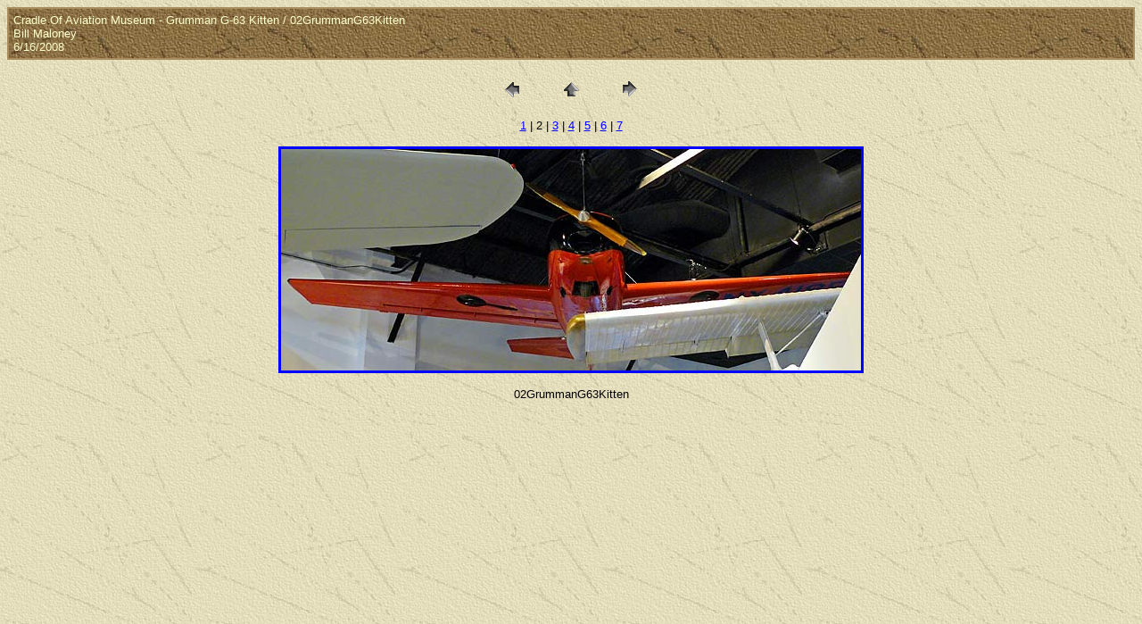

--- FILE ---
content_type: text/html
request_url: https://www.williammaloney.com/Aviation/CradleOfAviationMuseum/GrummanG63Kitten/pages/02GrummanG63Kitten.htm
body_size: 2075
content:
<HTML>
	<HEAD>

		<TITLE>02GrummanG63Kitten</TITLE>
		<META name="generator" content="Adobe Photoshop(R) CS Web Photo Gallery">
		<META http-equiv="Content-Type" content="text/html; charset=iso-8859-1">
	<script src="http://www.google-analytics.com/urchin.js" 
type="text/javascript">
</script>
<script type="text/javascript">
_uacct = "UA-536885-4";
urchinTracker();
</script></head>

<BODY bgcolor=#D7DEAD background="../../../../exptextb.jpg" text=#000000 link=#0000FF vlink=#800080 alink=#FF0000>

<TABLE border="0" cellpadding="5" cellspacing="2" width="100%" bgcolor=#A98C5D>
<TR>
	<TD background="../../../../exptextbrn.jpg"><FONT color="#FFFFCC" size=2 face=Arial>Cradle Of Aviation Museum - Grumman G-63 Kitten / 02GrummanG63Kitten
													<BR>Bill Maloney
													<BR>6/16/2008
													<BR>
													 
											
		</FONT>
	</TD>
</TR>
</TABLE>

<P><CENTER>
<TABLE border="0" cellpadding="0" cellspacing="2" width="200">
<TR>
	<TD width="80" align="center"><A href="01GrummanG63Kitten.htm"><IMG src="../images/previous.gif" height="30" width="30" border="0" alt="Previous"></A></TD>
	<TD width="80" align="center"><A href="../index.htm#2"><IMG src="../images/home.gif" height="30" width="30" border="0" alt="Home"></A></TD>
	<TD width="80" align="center"><A href="03GrummanKittenNose.htm"><IMG src="../images/next.gif" height="30" width="30" border="0" alt="Next"></A></TD>
</TR>
</TABLE>
</CENTER></P>

<DIV ALIGN=CENTER> 
<P><FONT FACE="Arial, Helvetica, Geneva, Swiss, SunSans-Regular" SIZE="2">
<A HREF="01GrummanG63Kitten.htm">1</A> |
	2 |
<A HREF="03GrummanKittenNose.htm">3</A> |
<A HREF="04GrummanKittenMainGear.htm">4</A> |
<A HREF="05GrummanKittenNose.htm">5</A> |
<A HREF="06GrummanKitten.htm">6</A> |
<A HREF="07GrummanG63Kitten.htm">7</A> 

</FONT></P>
</DIV>

<P><CENTER><A href="03GrummanKittenNose.htm"><IMG src="../images/02GrummanG63Kitten.jpg" height="248" width="650" border=3 alt="02GrummanG63Kitten"></A></CENTER></P>
<P><CENTER><FONT size=2 face=Arial>02GrummanG63Kitten</FONT></CENTER></P>


</BODY>

</HTML>
